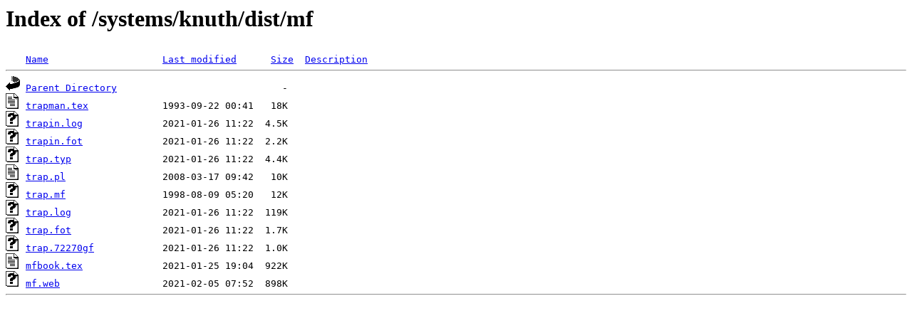

--- FILE ---
content_type: text/html;charset=UTF-8
request_url: https://ctan.mines-albi.fr/systems/knuth/dist/mf/?C=N;O=D
body_size: 567
content:
<!DOCTYPE HTML PUBLIC "-//W3C//DTD HTML 3.2 Final//EN">
<html>
 <head>
  <title>Index of /systems/knuth/dist/mf</title>
 </head>
 <body>
<h1>Index of /systems/knuth/dist/mf</h1>
<pre><img src="/icons/blank.gif" alt="Icon "> <a href="?C=N;O=A">Name</a>                    <a href="?C=M;O=A">Last modified</a>      <a href="?C=S;O=A">Size</a>  <a href="?C=D;O=A">Description</a><hr><img src="/icons/back.gif" alt="[PARENTDIR]"> <a href="/systems/knuth/dist/">Parent Directory</a>                             -   
<img src="/icons/text.gif" alt="[TXT]"> <a href="trapman.tex">trapman.tex</a>             1993-09-22 00:41   18K  
<img src="/icons/unknown.gif" alt="[   ]"> <a href="trapin.log">trapin.log</a>              2021-01-26 11:22  4.5K  
<img src="/icons/unknown.gif" alt="[   ]"> <a href="trapin.fot">trapin.fot</a>              2021-01-26 11:22  2.2K  
<img src="/icons/unknown.gif" alt="[   ]"> <a href="trap.typ">trap.typ</a>                2021-01-26 11:22  4.4K  
<img src="/icons/text.gif" alt="[TXT]"> <a href="trap.pl">trap.pl</a>                 2008-03-17 09:42   10K  
<img src="/icons/unknown.gif" alt="[   ]"> <a href="trap.mf">trap.mf</a>                 1998-08-09 05:20   12K  
<img src="/icons/unknown.gif" alt="[   ]"> <a href="trap.log">trap.log</a>                2021-01-26 11:22  119K  
<img src="/icons/unknown.gif" alt="[   ]"> <a href="trap.fot">trap.fot</a>                2021-01-26 11:22  1.7K  
<img src="/icons/unknown.gif" alt="[   ]"> <a href="trap.72270gf">trap.72270gf</a>            2021-01-26 11:22  1.0K  
<img src="/icons/text.gif" alt="[TXT]"> <a href="mfbook.tex">mfbook.tex</a>              2021-01-25 19:04  922K  
<img src="/icons/unknown.gif" alt="[   ]"> <a href="mf.web">mf.web</a>                  2021-02-05 07:52  898K  
<hr></pre>
</body></html>
